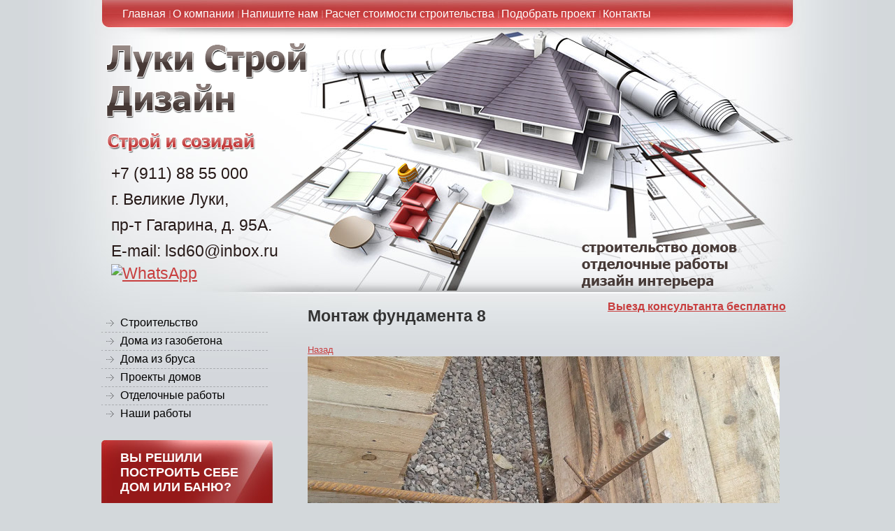

--- FILE ---
content_type: text/html; charset=utf-8
request_url: http://lsd60.ru/dom_78/image/81924006
body_size: 6209
content:




<!DOCTYPE html PUBLIC "-//W3C//DTD XHTML 1.0 Transitional//EN" "http://www.w3.org/TR/xhtml1/DTD/xhtml1-transitional.dtd">
<html xmlns="http://www.w3.org/1999/xhtml" xml:lang="en" lang="ru">
<head>
<link rel="icon" href="http://lsd60.ru/favicon.ico" type="image/x-icon" />
<link rel="shortcut icon" href="http://lsd60.ru/favicon.ico" type="image/x-icon" />
<meta name="robots" content="all" />
<meta http-equiv="Content-Type" content="text/html; charset=UTF-8" />
<meta name="description" content="Монтаж фундамента 8 | Строительство дома 7*8 под ключ великие луки, строительство домов из любого материала. Строительство разной технологии. Высокое качество, низкие цены. Фото построенного дома" />
<meta name="keywords" content="Монтаж фундамента 8 | Строительство дома 7*8 под ключ великие луки, псковская область, строительство домов великие луки" />
<meta name="SKYPE_TOOLBAR" content="SKYPE_TOOLBAR_PARSER_COMPATIBLE" />

<link rel="canonical" href="http://lsd60.ru/dom_78/image/81924006" />

<title>Монтаж фундамента 8 | Дом из пеноблока под ключ</title>
<!-- assets.top -->
<script src="/g/libs/nocopy/1.0.0/nocopy.for.all.js" ></script>
<!-- /assets.top -->


<script type="text/javascript"  src="/t/v17/images/no_cookies.js"></script>
<script type="text/javascript" src="http://oml.ru/shared/s3/js/shop_pack_3.js"></script>
<script type="text/javascript" src="/t/v17/images/jquery-1.3.2.js"></script>
<script type="text/javascript" src="/t/v17/images/shop_easing.js"></script>

<meta name="yandex-verification" content="d1eddc13abb7f0ff" />
<link rel='stylesheet' type='text/css' href='/shared/highslide-4.1.13/highslide.min.css'/>
<script type='text/javascript' src='/shared/highslide-4.1.13/highslide.packed.js'></script>
<script type='text/javascript'>
hs.graphicsDir = '/shared/highslide-4.1.13/graphics/';
hs.outlineType = null;
hs.showCredits = false;
hs.lang={cssDirection:'ltr',loadingText:'Загрузка...',loadingTitle:'Кликните чтобы отменить',focusTitle:'Нажмите чтобы перенести вперёд',fullExpandTitle:'Увеличить',fullExpandText:'Полноэкранный',previousText:'Предыдущий',previousTitle:'Назад (стрелка влево)',nextText:'Далее',nextTitle:'Далее (стрелка вправо)',moveTitle:'Передвинуть',moveText:'Передвинуть',closeText:'Закрыть',closeTitle:'Закрыть (Esc)',resizeTitle:'Восстановить размер',playText:'Слайд-шоу',playTitle:'Слайд-шоу (пробел)',pauseText:'Пауза',pauseTitle:'Приостановить слайд-шоу (пробел)',number:'Изображение %1/%2',restoreTitle:'Нажмите чтобы посмотреть картинку, используйте мышь для перетаскивания. Используйте клавиши вперёд и назад'};</script>

            <!-- 46b9544ffa2e5e73c3c971fe2ede35a5 -->
            <script src='/shared/s3/js/lang/ru.js'></script>
            <script src='/shared/s3/js/common.min.js'></script>
        <link rel='stylesheet' type='text/css' href='/shared/s3/css/calendar.css' /><link rel="icon" href="/favicon.ico" type="image/x-icon">

<script type="text/javascript" src="/g/libs/jquery/1.10.2/jquery.min.js"></script>
 
<script type="text/javascript">
hs.captionId = 'the-caption';
hs.outlineType = 'rounded-white';
window.onload = function() {
hs.preloadImages(5);
}
</script>




<link href="/t/v17/images/styles.css" rel="stylesheet" type="text/css" />
<link href="/t/v17/images/styles_shop.css" rel="stylesheet" type="text/css" />

<script type="text/javascript" src="//vk.com/js/api/openapi.js?66"></script>
<script type="text/javascript" src="//vk.com/js/api/openapi.js?70"></script>

</head>


<body>


<div id="fb-root"></div>
<script>(function(d, s, id) {
  var js, fjs = d.getElementsByTagName(s)[0];
  if (d.getElementById(id)) return;
  js = d.createElement(s); js.id = id;
  js.src = "//connect.facebook.net/ru_RU/all.js#xfbml=1";
  fjs.parentNode.insertBefore(js, fjs);
}(document, 'script', 'facebook-jssdk'));</script>



<div id="wrap">
	<div id="header">
 		<a class="logo" href="http://lsd60.ru" >
 			<img src="" alt="">
 		</a>
        <div class="slogan"></div>
        <ul class="nav">
    		       		<li><a href="/glavnaya1" >Главная</a></li>
   			       		<li><a href="/o-kompanii" >О компании</a></li>
   			       		<li><a href="/mail" >Напишите нам</a></li>
   			       		<li><a href="/raschet-stoimosti-stroitelstva" >Расчет стоимости строительства</a></li>
   			       		<li><a href="/podobrat-proyekt" >Подобрать проект</a></li>
   			       		<li><a href="/contacts" >Контакты</a></li>
   					</ul>
        
        <div class="tel">
		<p>+7 (911) 88 55 000</p>

<p><span>г. Великие Луки, </span></p>

<p><span>пр-т Гагарина, д. 95А.</span></p>

<p><span>E-mail: lsd60@inbox.ru</span></p>
				    <div class="social-networks">
		        		            <a href="https://wa.me/+79118855000" target="_blank"><img src=/thumb/2/J8_d5sEYCMM0JC90Dg1h0Q/30r30/d/fgs16_whatsapp-cl-bg.svg alt="WhatsApp"></a>
		        		    </div>
		  
        </div>
        
        <div class="uslugi"></div>
        
        <div class="viezd"><a href="mailto:lsd60@inbox.ru">Выезд консультанта бесплатно</a></div>
        
    </div><!--header-->
    <table id="container">
      <tr>
        <td id="sidebar">     
            <ul class="left_menu">
    		                <li><a href="/" ><span>Строительство</span></a></li>
                            <li><a href="/doma_iz_penobloka" ><span>Дома из газобетона</span></a></li>
                            <li><a href="/doma-iz-brusa" ><span>Дома из бруса</span></a></li>
                            <li><a href="/proekt" ><span>Проекты домов</span></a></li>
                            <li><a href="/otdelochnyeraboty" ><span>Отделочные работы</span></a></li>
                            <li><a href="/vypolnenyerabot" ><span>Наши работы</span></a></li>
                        </ul>
                        
                        <div class="bg1">
                <div class="bg2">
                    <div class="bg3">
                        <div class="b-title">Вы решили построить себе дом или баню?</div>
                        <div class="b-body"><p><span style="font-size:10pt;"><span style="font-family:Arial,Helvetica,sans-serif;">Но не нашли на сайте проект?</span></span></p>

<p><span style="font-size:10pt;"><span style="font-family:Arial,Helvetica,sans-serif;">Мы с радость Вам поможем!!!</span></span></p>

<p><span style="font-size:10pt;"><span style="font-family:Arial,Helvetica,sans-serif;">БЕСПЛАТНО подберем проект!</span></span></p>

<p><a href="/podobrat-proyekt"><img class="mce-s3-button" src="/thumb/2/L_t4ItDkNRYSdaa7ZdlnlA/r/d/buttons%2F12594006.png" style="width: 176.997px; height: 53.9583px;" /></a></p>

<div id="" style="left: 20.9896px; top: 119.948px;">&nbsp;</div></div>
                    </div>
                </div>
            </div>
                        <div style="padding-left: 10px;">
                         
            </div>
<br />

                       <div class="news">
                <div class="n-name">Новости</div>
		 
	                <div class="date">28.06.18</div>
	                <a href="/news/news_post/zhdem-vas-v-nashey-gruppe-vk-gde-mnogo-poleznoy-informatsii-https-vk-com-brusstroy60" class="n-title">Ждем Вас в нашей группе вк, где много полезной информации</a>
		           		<a href="/news" class="archiv">Перейти на страницу</a>
            </div>
                        <a href="/mail" class="zayavka"></a>
            
        </td><!--sb-->
        <td id="content">

            <h1>Монтаж фундамента 8</h1><meta name="robots" content="noindex, nofollow">
<div class="tpl-gallery">
	<a href="/dom_78" class="tpl-back"><i class="icon-arrow-left"></i>Назад</a>
	<div class="gallery-inner">
		<div class="gallery-origin"><img src="/d/2013-09-1813.44.46.jpg" alt="Монтаж фундамента 8" /></div>
		<div class="image-body"></div>
	</div>
	<div class="tpl-social-links yashare-auto-init" data-yashareL10n="ru" data-yashareType="none" data-yashareQuickServices="yaru,vkontakte,facebook,twitter,odnoklassniki,moimir"></div>
	<a href="/dom_78" class="tpl-back"><i class="icon-arrow-left"></i>Назад</a>
		</div>
</td><!--content-->
      </tr>
  </table>  
  <div class="clear"></div>
<div class="f_blank"></div>
</div><!--wrapper-->
<div id="footer">
<a href="#" class="vverh"></a>
    <div class="tel_bot">
  <p>+7 (911) 88 55 000</p>

<p>г.Великие Луки, пр-т Гагарина, д.95А. &nbsp;E-mail: <a href="mailto:lsd60@inbox.ru">lsd60@inbox.ru</a></p>
</div>
    <ul class="nav">
      
                           <li><a href="/glavnaya1" >Главная</a></li>
                                  <li><a href="/o-kompanii" >О компании</a></li>
                                  <li><a href="/mail" >Напишите нам</a></li>
                                  <li><a href="/raschet-stoimosti-stroitelstva" >Расчет стоимости строительства</a></li>
                                  <li><a href="/podobrat-proyekt" >Подобрать проект</a></li>
                                  <li><a href="/contacts" >Контакты</a></li>
                 
    </ul>
    <div class="soc">
      <table style="display:inline;">
      <tr>
      <td>
    
          <map name="Map" id="Map">
        <area shape="rect" coords="5,4,35,36" href="#" />
        <area shape="rect" coords="43,4,73,37" href="#" />
        <area shape="rect" coords="85,3,120,36" href="#" />
        <area shape="rect" coords="131,6,204,34" href="#" />
      </map>
      
      </td>
      <td>
      <script type="text/javascript" src="//yandex.st/share/share.js" charset="utf-8"></script>
<div class="yashare-auto-init" data-yashareL10n="ru" data-yashareType="none" data-yashareQuickServices="vkontakte,facebook,twitter,odnoklassniki,moimir,gplus"></div>
      </td>
      </tr>
      </table>
      
      
      
    </div>
<div class="copy">&copy; 2012 - 2026 </div>
    <div class="mega"><span style='font-size:14px;' class='copyright'><!--noindex--> <span style="text-decoration:underline; cursor: pointer;" onclick="javascript:window.open('https://megagr'+'oup.ru/base_site?utm_referrer='+location.hostname)" class="copyright">Создание сайта для компании</span> <!--/noindex-->
</span></div>
    <div class="count"><!-- Yandex.Metrika counter -->
<script type="text/javascript" >
(function(m,e,t,r,i,k,a){m[i]=m[i]||function(){(m[i].a=m[i].a||[]).push(arguments)};
m[i].l=1*new Date();k=e.createElement(t),a=e.getElementsByTagName(t)[0],k.async=1,k.src=r,a.parentNode.insertBefore(k,a)})
(window, document, "script", "https://mc.yandex.ru/metrika/tag.js", "ym");

ym(49402390, "init", {
clickmap:true,
trackLinks:true,
accurateTrackBounce:true,
webvisor:true
});
</script>
<noscript><div><img src="https://mc.yandex.ru/watch/49402390" style="position:absolute; left:-9999px;" alt="" /></div></noscript>
<!-- /Yandex.Metrika counter -->



<!-- Rating@Mail.ru counter -->
<script type="text/javascript">//<![CDATA[
var a='',js=10;try{a+=';r='+escape(document.referrer);}catch(e){}try{a+=';j='+navigator.javaEnabled();js=11;}catch(e){}
try{s=screen;a+=';s='+s.width+'*'+s.height;a+=';d='+(s.colorDepth?s.colorDepth:s.pixelDepth);js=12;}catch(e){}
try{if(typeof((new Array).push('t'))==="number")js=13;}catch(e){}
try{document.write('<a href="http://top.mail.ru/jump?from=2249579">'+
'<img src="http://d3.c5.b2.a2.top.mail.ru/counter?id=2249579;t=68;js='+js+a+';rand='+Math.random()+
'" alt="Рейтинг@Mail.ru" style="border:0;" height="31" width="38" \/><\/a>');}catch(e){}//]]></script>
<noscript><p><a href="http://top.mail.ru/jump?from=2249579">
<img src="http://d3.c5.b2.a2.top.mail.ru/counter?js=na;id=2249579;t=68" 
style="border:0;" height="31" width="38" alt="Рейтинг@Mail.ru" /></a></p></noscript>
<!-- //Rating@Mail.ru counter -->

<!--LiveInternet counter--><script type="text/javascript"><!--
document.write("<a href='http://www.liveinternet.ru/click' "+
"target=_blank><img src='//counter.yadro.ru/hit?t17.3;r"+
escape(document.referrer)+((typeof(screen)=="undefined")?"":
";s"+screen.width+"*"+screen.height+"*"+(screen.colorDepth?
screen.colorDepth:screen.pixelDepth))+";u"+escape(document.URL)+
";"+Math.random()+
"' alt='' title='LiveInternet: показано число просмотров за 24"+
" часа, посетителей за 24 часа и за сегодня' "+
"border='0' width='88' height='31'><\/a>")
//--></script><!--/LiveInternet-->

</td>
<td>

<script type="text/javascript">
  VK.init({apiId: 3275442, onlyWidgets: true});
</script>

<!-- Put this div tag to the place, where the Like block will be -->
<div id="vk_like"></div>
<script type="text/javascript">
VK.Widgets.Like("vk_like", {type: "full"});
</script>

</td>
</tr>
<tr>
<td colspan="2">

<div>
<div class="fb-like" data-send="true" data-width="450" data-show-faces="true"></div>
</div>

</td>
</tr>
</table>
<!--__INFO2026-01-15 01:00:56INFO__-->
</div>
    <div class="avt_prava">Все материалы, опубликованные на сайте в любом виде, являются объектами авторского права.<br /> 
Любое их использование должно быть письменно согласовано с руководителем компании.Никакие материалы этого сайта не являются публичной офертой</div>
</div><!--footer-->
<!--R.S.-->

<!-- assets.bottom -->
<!-- </noscript></script></style> -->
<script src="/my/s3/js/site.min.js?1768462484" ></script>
<script src="/my/s3/js/site/defender.min.js?1768462484" ></script>
<script src="https://cp.onicon.ru/loader/53fc358d72d22c212600006f.js" data-auto async></script>
<script >/*<![CDATA[*/
var megacounter_key="baa062752b9ac74b0bec257343664034";
(function(d){
    var s = d.createElement("script");
    s.src = "//counter.megagroup.ru/loader.js?"+new Date().getTime();
    s.async = true;
    d.getElementsByTagName("head")[0].appendChild(s);
})(document);
/*]]>*/</script>
<script >/*<![CDATA[*/
$ite.start({"sid":407266,"vid":408327,"aid":441827,"stid":1,"cp":21,"active":true,"domain":"lsd60.ru","lang":"ru","trusted":false,"debug":false,"captcha":3});
/*]]>*/</script>
<!-- /assets.bottom -->
</body>
</html>

--- FILE ---
content_type: text/javascript
request_url: http://counter.megagroup.ru/baa062752b9ac74b0bec257343664034.js?r=&s=1280*720*24&u=http%3A%2F%2Flsd60.ru%2Fdom_78%2Fimage%2F81924006&t=%D0%9C%D0%BE%D0%BD%D1%82%D0%B0%D0%B6%20%D1%84%D1%83%D0%BD%D0%B4%D0%B0%D0%BC%D0%B5%D0%BD%D1%82%D0%B0%208%20%7C%20%D0%94%D0%BE%D0%BC%20%D0%B8%D0%B7%20%D0%BF%D0%B5%D0%BD%D0%BE%D0%B1%D0%BB%D0%BE%D0%BA%D0%B0%20%D0%BF%D0%BE%D0%B4%20%D0%BA%D0%BB%D1%8E%D1%87&fv=0,0&en=1&rld=0&fr=0&callback=_sntnl1768505912292&1768505912292
body_size: 198
content:
//:1
_sntnl1768505912292({date:"Thu, 15 Jan 2026 19:38:32 GMT", res:"1"})